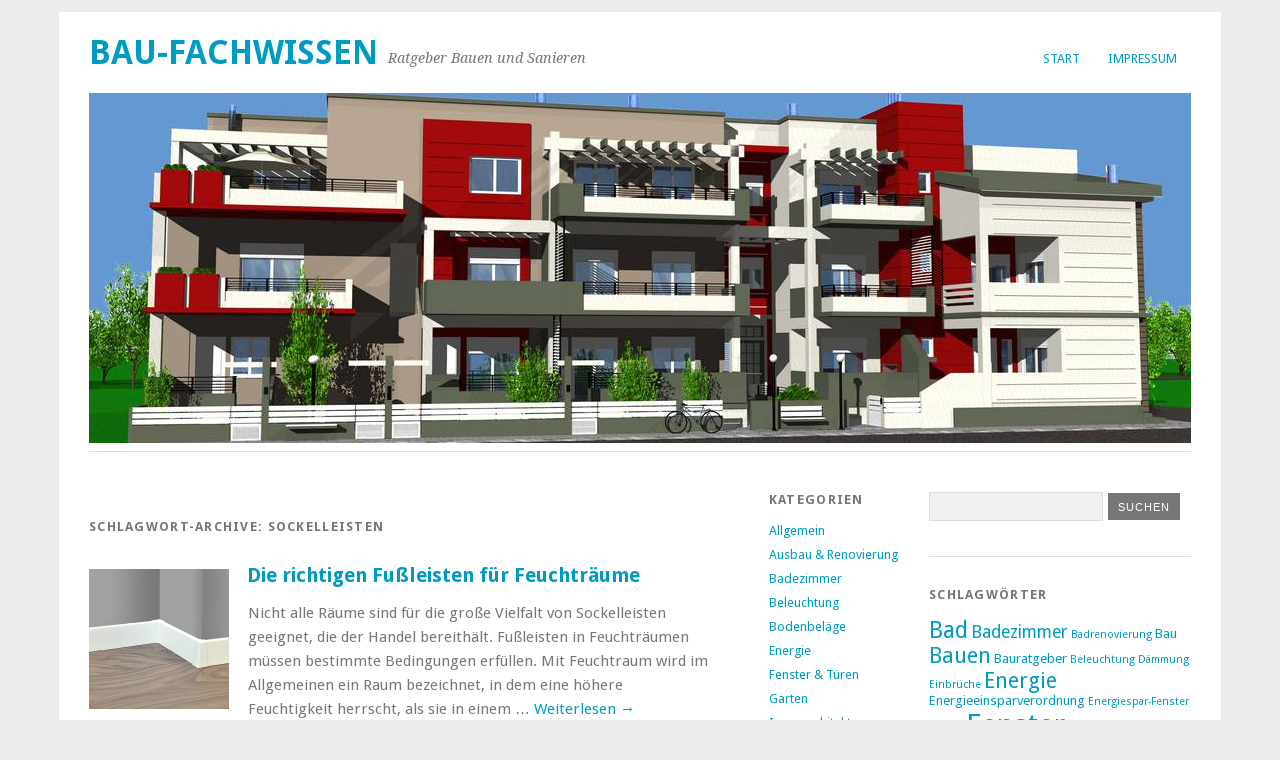

--- FILE ---
content_type: text/html; charset=UTF-8
request_url: http://www.bau-fachwissen.de/?tag=sockelleisten
body_size: 8146
content:
<!DOCTYPE html>
<html lang="de">
<head>
	<meta charset="UTF-8" />
	<meta name="viewport" content="width=device-width, initial-scale=1.0, maximum-scale=1.0, user-scalable=0">
	<title>Sockelleisten | </title>
	<link rel="profile" href="http://gmpg.org/xfn/11">
	<link rel="pingback" href="http://www.bau-fachwissen.de/xmlrpc.php">
	<!--[if lt IE 9]>
	<script src="http://www.bau-fachwissen.de/wp-content/themes/yoko/js/html5.js" type="text/javascript"></script>
	<![endif]-->
	<title>Sockelleisten &#8211; Bau-Fachwissen</title>
<meta name='robots' content='max-image-preview:large' />
<link rel='dns-prefetch' href='//fonts.googleapis.com' />
<link rel="alternate" type="application/rss+xml" title="Bau-Fachwissen &raquo; Feed" href="http://www.bau-fachwissen.de/?feed=rss2" />
<link rel="alternate" type="application/rss+xml" title="Bau-Fachwissen &raquo; Kommentar-Feed" href="http://www.bau-fachwissen.de/?feed=comments-rss2" />
<link rel="alternate" type="application/rss+xml" title="Bau-Fachwissen &raquo; Schlagwort-Feed zu Sockelleisten" href="http://www.bau-fachwissen.de/?feed=rss2&#038;tag=sockelleisten" />
<script type="text/javascript">
/* <![CDATA[ */
window._wpemojiSettings = {"baseUrl":"https:\/\/s.w.org\/images\/core\/emoji\/15.0.3\/72x72\/","ext":".png","svgUrl":"https:\/\/s.w.org\/images\/core\/emoji\/15.0.3\/svg\/","svgExt":".svg","source":{"concatemoji":"http:\/\/www.bau-fachwissen.de\/wp-includes\/js\/wp-emoji-release.min.js?ver=6.5.7"}};
/*! This file is auto-generated */
!function(i,n){var o,s,e;function c(e){try{var t={supportTests:e,timestamp:(new Date).valueOf()};sessionStorage.setItem(o,JSON.stringify(t))}catch(e){}}function p(e,t,n){e.clearRect(0,0,e.canvas.width,e.canvas.height),e.fillText(t,0,0);var t=new Uint32Array(e.getImageData(0,0,e.canvas.width,e.canvas.height).data),r=(e.clearRect(0,0,e.canvas.width,e.canvas.height),e.fillText(n,0,0),new Uint32Array(e.getImageData(0,0,e.canvas.width,e.canvas.height).data));return t.every(function(e,t){return e===r[t]})}function u(e,t,n){switch(t){case"flag":return n(e,"\ud83c\udff3\ufe0f\u200d\u26a7\ufe0f","\ud83c\udff3\ufe0f\u200b\u26a7\ufe0f")?!1:!n(e,"\ud83c\uddfa\ud83c\uddf3","\ud83c\uddfa\u200b\ud83c\uddf3")&&!n(e,"\ud83c\udff4\udb40\udc67\udb40\udc62\udb40\udc65\udb40\udc6e\udb40\udc67\udb40\udc7f","\ud83c\udff4\u200b\udb40\udc67\u200b\udb40\udc62\u200b\udb40\udc65\u200b\udb40\udc6e\u200b\udb40\udc67\u200b\udb40\udc7f");case"emoji":return!n(e,"\ud83d\udc26\u200d\u2b1b","\ud83d\udc26\u200b\u2b1b")}return!1}function f(e,t,n){var r="undefined"!=typeof WorkerGlobalScope&&self instanceof WorkerGlobalScope?new OffscreenCanvas(300,150):i.createElement("canvas"),a=r.getContext("2d",{willReadFrequently:!0}),o=(a.textBaseline="top",a.font="600 32px Arial",{});return e.forEach(function(e){o[e]=t(a,e,n)}),o}function t(e){var t=i.createElement("script");t.src=e,t.defer=!0,i.head.appendChild(t)}"undefined"!=typeof Promise&&(o="wpEmojiSettingsSupports",s=["flag","emoji"],n.supports={everything:!0,everythingExceptFlag:!0},e=new Promise(function(e){i.addEventListener("DOMContentLoaded",e,{once:!0})}),new Promise(function(t){var n=function(){try{var e=JSON.parse(sessionStorage.getItem(o));if("object"==typeof e&&"number"==typeof e.timestamp&&(new Date).valueOf()<e.timestamp+604800&&"object"==typeof e.supportTests)return e.supportTests}catch(e){}return null}();if(!n){if("undefined"!=typeof Worker&&"undefined"!=typeof OffscreenCanvas&&"undefined"!=typeof URL&&URL.createObjectURL&&"undefined"!=typeof Blob)try{var e="postMessage("+f.toString()+"("+[JSON.stringify(s),u.toString(),p.toString()].join(",")+"));",r=new Blob([e],{type:"text/javascript"}),a=new Worker(URL.createObjectURL(r),{name:"wpTestEmojiSupports"});return void(a.onmessage=function(e){c(n=e.data),a.terminate(),t(n)})}catch(e){}c(n=f(s,u,p))}t(n)}).then(function(e){for(var t in e)n.supports[t]=e[t],n.supports.everything=n.supports.everything&&n.supports[t],"flag"!==t&&(n.supports.everythingExceptFlag=n.supports.everythingExceptFlag&&n.supports[t]);n.supports.everythingExceptFlag=n.supports.everythingExceptFlag&&!n.supports.flag,n.DOMReady=!1,n.readyCallback=function(){n.DOMReady=!0}}).then(function(){return e}).then(function(){var e;n.supports.everything||(n.readyCallback(),(e=n.source||{}).concatemoji?t(e.concatemoji):e.wpemoji&&e.twemoji&&(t(e.twemoji),t(e.wpemoji)))}))}((window,document),window._wpemojiSettings);
/* ]]> */
</script>
<style id='wp-emoji-styles-inline-css' type='text/css'>

	img.wp-smiley, img.emoji {
		display: inline !important;
		border: none !important;
		box-shadow: none !important;
		height: 1em !important;
		width: 1em !important;
		margin: 0 0.07em !important;
		vertical-align: -0.1em !important;
		background: none !important;
		padding: 0 !important;
	}
</style>
<link rel='stylesheet' id='wp-block-library-css' href='http://www.bau-fachwissen.de/wp-includes/css/dist/block-library/style.min.css?ver=6.5.7' type='text/css' media='all' />
<style id='classic-theme-styles-inline-css' type='text/css'>
/*! This file is auto-generated */
.wp-block-button__link{color:#fff;background-color:#32373c;border-radius:9999px;box-shadow:none;text-decoration:none;padding:calc(.667em + 2px) calc(1.333em + 2px);font-size:1.125em}.wp-block-file__button{background:#32373c;color:#fff;text-decoration:none}
</style>
<style id='global-styles-inline-css' type='text/css'>
body{--wp--preset--color--black: #000000;--wp--preset--color--cyan-bluish-gray: #abb8c3;--wp--preset--color--white: #ffffff;--wp--preset--color--pale-pink: #f78da7;--wp--preset--color--vivid-red: #cf2e2e;--wp--preset--color--luminous-vivid-orange: #ff6900;--wp--preset--color--luminous-vivid-amber: #fcb900;--wp--preset--color--light-green-cyan: #7bdcb5;--wp--preset--color--vivid-green-cyan: #00d084;--wp--preset--color--pale-cyan-blue: #8ed1fc;--wp--preset--color--vivid-cyan-blue: #0693e3;--wp--preset--color--vivid-purple: #9b51e0;--wp--preset--gradient--vivid-cyan-blue-to-vivid-purple: linear-gradient(135deg,rgba(6,147,227,1) 0%,rgb(155,81,224) 100%);--wp--preset--gradient--light-green-cyan-to-vivid-green-cyan: linear-gradient(135deg,rgb(122,220,180) 0%,rgb(0,208,130) 100%);--wp--preset--gradient--luminous-vivid-amber-to-luminous-vivid-orange: linear-gradient(135deg,rgba(252,185,0,1) 0%,rgba(255,105,0,1) 100%);--wp--preset--gradient--luminous-vivid-orange-to-vivid-red: linear-gradient(135deg,rgba(255,105,0,1) 0%,rgb(207,46,46) 100%);--wp--preset--gradient--very-light-gray-to-cyan-bluish-gray: linear-gradient(135deg,rgb(238,238,238) 0%,rgb(169,184,195) 100%);--wp--preset--gradient--cool-to-warm-spectrum: linear-gradient(135deg,rgb(74,234,220) 0%,rgb(151,120,209) 20%,rgb(207,42,186) 40%,rgb(238,44,130) 60%,rgb(251,105,98) 80%,rgb(254,248,76) 100%);--wp--preset--gradient--blush-light-purple: linear-gradient(135deg,rgb(255,206,236) 0%,rgb(152,150,240) 100%);--wp--preset--gradient--blush-bordeaux: linear-gradient(135deg,rgb(254,205,165) 0%,rgb(254,45,45) 50%,rgb(107,0,62) 100%);--wp--preset--gradient--luminous-dusk: linear-gradient(135deg,rgb(255,203,112) 0%,rgb(199,81,192) 50%,rgb(65,88,208) 100%);--wp--preset--gradient--pale-ocean: linear-gradient(135deg,rgb(255,245,203) 0%,rgb(182,227,212) 50%,rgb(51,167,181) 100%);--wp--preset--gradient--electric-grass: linear-gradient(135deg,rgb(202,248,128) 0%,rgb(113,206,126) 100%);--wp--preset--gradient--midnight: linear-gradient(135deg,rgb(2,3,129) 0%,rgb(40,116,252) 100%);--wp--preset--font-size--small: 13px;--wp--preset--font-size--medium: 20px;--wp--preset--font-size--large: 36px;--wp--preset--font-size--x-large: 42px;--wp--preset--spacing--20: 0.44rem;--wp--preset--spacing--30: 0.67rem;--wp--preset--spacing--40: 1rem;--wp--preset--spacing--50: 1.5rem;--wp--preset--spacing--60: 2.25rem;--wp--preset--spacing--70: 3.38rem;--wp--preset--spacing--80: 5.06rem;--wp--preset--shadow--natural: 6px 6px 9px rgba(0, 0, 0, 0.2);--wp--preset--shadow--deep: 12px 12px 50px rgba(0, 0, 0, 0.4);--wp--preset--shadow--sharp: 6px 6px 0px rgba(0, 0, 0, 0.2);--wp--preset--shadow--outlined: 6px 6px 0px -3px rgba(255, 255, 255, 1), 6px 6px rgba(0, 0, 0, 1);--wp--preset--shadow--crisp: 6px 6px 0px rgba(0, 0, 0, 1);}:where(.is-layout-flex){gap: 0.5em;}:where(.is-layout-grid){gap: 0.5em;}body .is-layout-flex{display: flex;}body .is-layout-flex{flex-wrap: wrap;align-items: center;}body .is-layout-flex > *{margin: 0;}body .is-layout-grid{display: grid;}body .is-layout-grid > *{margin: 0;}:where(.wp-block-columns.is-layout-flex){gap: 2em;}:where(.wp-block-columns.is-layout-grid){gap: 2em;}:where(.wp-block-post-template.is-layout-flex){gap: 1.25em;}:where(.wp-block-post-template.is-layout-grid){gap: 1.25em;}.has-black-color{color: var(--wp--preset--color--black) !important;}.has-cyan-bluish-gray-color{color: var(--wp--preset--color--cyan-bluish-gray) !important;}.has-white-color{color: var(--wp--preset--color--white) !important;}.has-pale-pink-color{color: var(--wp--preset--color--pale-pink) !important;}.has-vivid-red-color{color: var(--wp--preset--color--vivid-red) !important;}.has-luminous-vivid-orange-color{color: var(--wp--preset--color--luminous-vivid-orange) !important;}.has-luminous-vivid-amber-color{color: var(--wp--preset--color--luminous-vivid-amber) !important;}.has-light-green-cyan-color{color: var(--wp--preset--color--light-green-cyan) !important;}.has-vivid-green-cyan-color{color: var(--wp--preset--color--vivid-green-cyan) !important;}.has-pale-cyan-blue-color{color: var(--wp--preset--color--pale-cyan-blue) !important;}.has-vivid-cyan-blue-color{color: var(--wp--preset--color--vivid-cyan-blue) !important;}.has-vivid-purple-color{color: var(--wp--preset--color--vivid-purple) !important;}.has-black-background-color{background-color: var(--wp--preset--color--black) !important;}.has-cyan-bluish-gray-background-color{background-color: var(--wp--preset--color--cyan-bluish-gray) !important;}.has-white-background-color{background-color: var(--wp--preset--color--white) !important;}.has-pale-pink-background-color{background-color: var(--wp--preset--color--pale-pink) !important;}.has-vivid-red-background-color{background-color: var(--wp--preset--color--vivid-red) !important;}.has-luminous-vivid-orange-background-color{background-color: var(--wp--preset--color--luminous-vivid-orange) !important;}.has-luminous-vivid-amber-background-color{background-color: var(--wp--preset--color--luminous-vivid-amber) !important;}.has-light-green-cyan-background-color{background-color: var(--wp--preset--color--light-green-cyan) !important;}.has-vivid-green-cyan-background-color{background-color: var(--wp--preset--color--vivid-green-cyan) !important;}.has-pale-cyan-blue-background-color{background-color: var(--wp--preset--color--pale-cyan-blue) !important;}.has-vivid-cyan-blue-background-color{background-color: var(--wp--preset--color--vivid-cyan-blue) !important;}.has-vivid-purple-background-color{background-color: var(--wp--preset--color--vivid-purple) !important;}.has-black-border-color{border-color: var(--wp--preset--color--black) !important;}.has-cyan-bluish-gray-border-color{border-color: var(--wp--preset--color--cyan-bluish-gray) !important;}.has-white-border-color{border-color: var(--wp--preset--color--white) !important;}.has-pale-pink-border-color{border-color: var(--wp--preset--color--pale-pink) !important;}.has-vivid-red-border-color{border-color: var(--wp--preset--color--vivid-red) !important;}.has-luminous-vivid-orange-border-color{border-color: var(--wp--preset--color--luminous-vivid-orange) !important;}.has-luminous-vivid-amber-border-color{border-color: var(--wp--preset--color--luminous-vivid-amber) !important;}.has-light-green-cyan-border-color{border-color: var(--wp--preset--color--light-green-cyan) !important;}.has-vivid-green-cyan-border-color{border-color: var(--wp--preset--color--vivid-green-cyan) !important;}.has-pale-cyan-blue-border-color{border-color: var(--wp--preset--color--pale-cyan-blue) !important;}.has-vivid-cyan-blue-border-color{border-color: var(--wp--preset--color--vivid-cyan-blue) !important;}.has-vivid-purple-border-color{border-color: var(--wp--preset--color--vivid-purple) !important;}.has-vivid-cyan-blue-to-vivid-purple-gradient-background{background: var(--wp--preset--gradient--vivid-cyan-blue-to-vivid-purple) !important;}.has-light-green-cyan-to-vivid-green-cyan-gradient-background{background: var(--wp--preset--gradient--light-green-cyan-to-vivid-green-cyan) !important;}.has-luminous-vivid-amber-to-luminous-vivid-orange-gradient-background{background: var(--wp--preset--gradient--luminous-vivid-amber-to-luminous-vivid-orange) !important;}.has-luminous-vivid-orange-to-vivid-red-gradient-background{background: var(--wp--preset--gradient--luminous-vivid-orange-to-vivid-red) !important;}.has-very-light-gray-to-cyan-bluish-gray-gradient-background{background: var(--wp--preset--gradient--very-light-gray-to-cyan-bluish-gray) !important;}.has-cool-to-warm-spectrum-gradient-background{background: var(--wp--preset--gradient--cool-to-warm-spectrum) !important;}.has-blush-light-purple-gradient-background{background: var(--wp--preset--gradient--blush-light-purple) !important;}.has-blush-bordeaux-gradient-background{background: var(--wp--preset--gradient--blush-bordeaux) !important;}.has-luminous-dusk-gradient-background{background: var(--wp--preset--gradient--luminous-dusk) !important;}.has-pale-ocean-gradient-background{background: var(--wp--preset--gradient--pale-ocean) !important;}.has-electric-grass-gradient-background{background: var(--wp--preset--gradient--electric-grass) !important;}.has-midnight-gradient-background{background: var(--wp--preset--gradient--midnight) !important;}.has-small-font-size{font-size: var(--wp--preset--font-size--small) !important;}.has-medium-font-size{font-size: var(--wp--preset--font-size--medium) !important;}.has-large-font-size{font-size: var(--wp--preset--font-size--large) !important;}.has-x-large-font-size{font-size: var(--wp--preset--font-size--x-large) !important;}
.wp-block-navigation a:where(:not(.wp-element-button)){color: inherit;}
:where(.wp-block-post-template.is-layout-flex){gap: 1.25em;}:where(.wp-block-post-template.is-layout-grid){gap: 1.25em;}
:where(.wp-block-columns.is-layout-flex){gap: 2em;}:where(.wp-block-columns.is-layout-grid){gap: 2em;}
.wp-block-pullquote{font-size: 1.5em;line-height: 1.6;}
</style>
<link rel='stylesheet' id='yoko-fonts-css' href='//fonts.googleapis.com/css?family=Droid+Sans%3A400%2C700%7CDroid+Serif%3A400%2C700%2C400italic%2C700italic&#038;subset=latin%2Clatin-ext' type='text/css' media='all' />
<link rel='stylesheet' id='yoko-style-css' href='http://www.bau-fachwissen.de/wp-content/themes/yoko/style.css?ver=2013-10-21' type='text/css' media='all' />
<script type="text/javascript" src="http://www.bau-fachwissen.de/wp-includes/js/jquery/jquery.min.js?ver=3.7.1" id="jquery-core-js"></script>
<script type="text/javascript" src="http://www.bau-fachwissen.de/wp-includes/js/jquery/jquery-migrate.min.js?ver=3.4.1" id="jquery-migrate-js"></script>
<link rel="https://api.w.org/" href="http://www.bau-fachwissen.de/index.php?rest_route=/" /><link rel="alternate" type="application/json" href="http://www.bau-fachwissen.de/index.php?rest_route=/wp/v2/tags/520" /><link rel="EditURI" type="application/rsd+xml" title="RSD" href="http://www.bau-fachwissen.de/xmlrpc.php?rsd" />
<meta name="generator" content="WordPress 6.5.7" />
	<style type="text/css" id="yoko-themeoptions-css">
		a {color: #009BC2;}
		#content .single-entry-header h1.entry-title {color: #009BC2!important;}
		input#submit:hover {background-color: #009BC2!important;}
		#content .page-entry-header h1.entry-title {color: #009BC2!important;}
		.searchsubmit:hover {background-color: #009BC2!important;}
	</style>
		</head>

<body class="archive tag tag-sockelleisten tag-520 custom-background">
<div id="page" class="clearfix">
	<header id="branding">
		<nav id="mainnav" class="clearfix">
			<div class="menu"><ul>
<li ><a href="http://www.bau-fachwissen.de/">Start</a></li><li class="page_item page-item-2"><a href="http://www.bau-fachwissen.de/?page_id=2">Impressum</a></li>
</ul></div>
		</nav><!-- end mainnav -->

		
		<hgroup id="site-title">
					<h1><a href="http://www.bau-fachwissen.de/" title="Bau-Fachwissen">Bau-Fachwissen</a></h1>
				<h2 id="site-description">Ratgeber Bauen und Sanieren</h2>
				</hgroup><!-- end site-title -->

								<img alt="" src="http://www.bau-fachwissen.de/wp-content/uploads/bau.jpg" class="headerimage" width="1102" height="350">
			
		<nav id="subnav">
					</nav><!-- end subnav -->
</header><!-- end header -->

<div id="wrap">
<div id="main">

	<div id="content">

				
				<header class="page-header">
					<h1 class="page-title">Schlagwort-Archive: <span>Sockelleisten</span></h1>
				</header><!--end page-header-->

								
													
					
<article id="post-1397" class="post-1397 post type-post status-publish format-standard has-post-thumbnail hentry category-badezimmer tag-bad tag-feuchtigkeit tag-sockelleisten">

	<div class="entry-details">
				<a href="http://www.bau-fachwissen.de/?p=1397"><img width="140" height="140" src="http://www.bau-fachwissen.de/wp-content/uploads/Sockelleisten.jpg" class="attachment-thumbnail size-thumbnail wp-post-image" alt="" decoding="async" /></a>
				<p>29. Juni 2016<br/>
		von Sotirios Marinis<br/>
		<a href="http://www.bau-fachwissen.de/?p=1397#comments">2 Kommentare</a></p>
	</div><!-- end entry-details -->
    
	<header class="entry-header">
			<h2 class="entry-title"><a href="http://www.bau-fachwissen.de/?p=1397" title="Permalink auf Die richtigen Fußleisten für Feuchträume" rel="bookmark">Die richtigen Fußleisten für Feuchträume</a></h2>
	</header><!-- end entry-header -->
        
	<div class="entry-content">
					<p>Nicht alle Räume sind für die große Vielfalt von Sockelleisten geeignet, die der Handel bereithält. Fußleisten in Feuchträumen müssen bestimmte Bedingungen erfüllen. Mit Feuchtraum wird im Allgemeinen ein Raum bezeichnet, in dem eine höhere Feuchtigkeit herrscht, als sie in einem &hellip; <a href="http://www.bau-fachwissen.de/?p=1397">Weiterlesen <span class="meta-nav">&rarr;</span></a></p>
			
				
		<footer class="entry-meta">
			<p>			Kategorien: <a href="http://www.bau-fachwissen.de/?cat=38" rel="category">Badezimmer</a> | 
									Schlagwörter: <a href="http://www.bau-fachwissen.de/?tag=bad" rel="tag">Bad</a>, <a href="http://www.bau-fachwissen.de/?tag=feuchtigkeit" rel="tag">Feuchtigkeit</a>, <a href="http://www.bau-fachwissen.de/?tag=sockelleisten" rel="tag">Sockelleisten</a> | 
						<a href="http://www.bau-fachwissen.de/?p=1397">Permalink</a>
			</p>
	</footer><!-- end entry-meta -->
	</div><!-- end entry-content -->
			
</article><!-- end post-1397 -->
								
								
	</div><!-- end content -->


<div id="secondary" class="widget-area" role="complementary">
			<aside id="categories-2" class="widget widget_categories"><h3 class="widget-title">Kategorien</h3>
			<ul>
					<li class="cat-item cat-item-1"><a href="http://www.bau-fachwissen.de/?cat=1">Allgemein</a>
</li>
	<li class="cat-item cat-item-32"><a href="http://www.bau-fachwissen.de/?cat=32">Ausbau &amp; Renovierung</a>
</li>
	<li class="cat-item cat-item-38"><a href="http://www.bau-fachwissen.de/?cat=38">Badezimmer</a>
</li>
	<li class="cat-item cat-item-119"><a href="http://www.bau-fachwissen.de/?cat=119">Beleuchtung</a>
</li>
	<li class="cat-item cat-item-61"><a href="http://www.bau-fachwissen.de/?cat=61">Bodenbeläge</a>
</li>
	<li class="cat-item cat-item-146"><a href="http://www.bau-fachwissen.de/?cat=146">Energie</a>
</li>
	<li class="cat-item cat-item-4"><a href="http://www.bau-fachwissen.de/?cat=4">Fenster &amp; Türen</a>
</li>
	<li class="cat-item cat-item-188"><a href="http://www.bau-fachwissen.de/?cat=188">Garten</a>
</li>
	<li class="cat-item cat-item-25"><a href="http://www.bau-fachwissen.de/?cat=25">Innenarchitektur</a>
</li>
	<li class="cat-item cat-item-11"><a href="http://www.bau-fachwissen.de/?cat=11">Innentüren</a>
</li>
	<li class="cat-item cat-item-26"><a href="http://www.bau-fachwissen.de/?cat=26">Küche</a>
</li>
	<li class="cat-item cat-item-167"><a href="http://www.bau-fachwissen.de/?cat=167">Möbel</a>
</li>
	<li class="cat-item cat-item-88"><a href="http://www.bau-fachwissen.de/?cat=88">Tipps &amp; Tricks</a>
</li>
	<li class="cat-item cat-item-14"><a href="http://www.bau-fachwissen.de/?cat=14">Türbeschläge</a>
</li>
	<li class="cat-item cat-item-19"><a href="http://www.bau-fachwissen.de/?cat=19">Türschlösser</a>
</li>
			</ul>

			</aside>
		<aside id="recent-posts-2" class="widget widget_recent_entries">
		<h3 class="widget-title">Neueste Beiträge</h3>
		<ul>
											<li>
					<a href="http://www.bau-fachwissen.de/?p=1709">Der beste Fußbodenbelag fürs Wohnzimmer</a>
									</li>
											<li>
					<a href="http://www.bau-fachwissen.de/?p=1704">Zahlt die Hausratversicherung bei Diebstahl?</a>
									</li>
											<li>
					<a href="http://www.bau-fachwissen.de/?p=1701">Pflegetipps: So reinigt ihr eure Rollläden effektiv</a>
									</li>
											<li>
					<a href="http://www.bau-fachwissen.de/?p=1697">Was müssen Sie beim Bau eines Bungalows beachten?</a>
									</li>
											<li>
					<a href="http://www.bau-fachwissen.de/?p=1686">So wird Ihr Traumhaus nicht zur Kostenfalle</a>
									</li>
					</ul>

		</aside><aside id="recent-comments-2" class="widget widget_recent_comments"><h3 class="widget-title">Neueste Kommentare</h3><ul id="recentcomments"><li class="recentcomments"><span class="comment-author-link">Stoll Reinhold</span> bei <a href="http://www.bau-fachwissen.de/?p=1367#comment-3560">Brand­schutz: Was Sie im Keller lagern dürfen</a></li><li class="recentcomments"><span class="comment-author-link">Pantförder</span> bei <a href="http://www.bau-fachwissen.de/?p=1367#comment-3559">Brand­schutz: Was Sie im Keller lagern dürfen</a></li><li class="recentcomments"><span class="comment-author-link">Holger Malsch</span> bei <a href="http://www.bau-fachwissen.de/?p=347#comment-3529">Antiquitätenkauf: Was sollte beachtet werden?</a></li><li class="recentcomments"><span class="comment-author-link">Brigitte Opitz</span> bei <a href="http://www.bau-fachwissen.de/?p=752#comment-3528">Grundlagen im Sanitärbau</a></li><li class="recentcomments"><span class="comment-author-link">Rita Altmann</span> bei <a href="http://www.bau-fachwissen.de/?p=1367#comment-3527">Brand­schutz: Was Sie im Keller lagern dürfen</a></li></ul></aside>		</div><!-- #secondary .widget-area -->
</div><!-- end main -->

		<div id="tertiary" class="widget-area" role="complementary">
			<aside id="search-2" class="widget widget_search"><form role="search" method="get" class="searchform" action="http://www.bau-fachwissen.de/" >
		<div>
		<input type="text" class="search-input" value="" name="s" id="s" />
		<input type="submit" class="searchsubmit" value="Suchen" />
		</div>
		</form></aside><aside id="tag_cloud-2" class="widget widget_tag_cloud"><h3 class="widget-title">Schlagwörter</h3><div class="tagcloud"><a href="http://www.bau-fachwissen.de/?tag=bad" class="tag-cloud-link tag-link-33 tag-link-position-1" style="font-size: 17.058823529412pt;" aria-label="Bad (10 Einträge)">Bad</a>
<a href="http://www.bau-fachwissen.de/?tag=badezimmer" class="tag-cloud-link tag-link-534 tag-link-position-2" style="font-size: 13.147058823529pt;" aria-label="Badezimmer (6 Einträge)">Badezimmer</a>
<a href="http://www.bau-fachwissen.de/?tag=badrenovierung" class="tag-cloud-link tag-link-35 tag-link-position-3" style="font-size: 8pt;" aria-label="Badrenovierung (3 Einträge)">Badrenovierung</a>
<a href="http://www.bau-fachwissen.de/?tag=bau" class="tag-cloud-link tag-link-132 tag-link-position-4" style="font-size: 10.058823529412pt;" aria-label="Bau (4 Einträge)">Bau</a>
<a href="http://www.bau-fachwissen.de/?tag=bauen" class="tag-cloud-link tag-link-179 tag-link-position-5" style="font-size: 16.235294117647pt;" aria-label="Bauen (9 Einträge)">Bauen</a>
<a href="http://www.bau-fachwissen.de/?tag=bauratgeber" class="tag-cloud-link tag-link-180 tag-link-position-6" style="font-size: 10.058823529412pt;" aria-label="Bauratgeber (4 Einträge)">Bauratgeber</a>
<a href="http://www.bau-fachwissen.de/?tag=beleuchtung" class="tag-cloud-link tag-link-535 tag-link-position-7" style="font-size: 8pt;" aria-label="Beleuchtung (3 Einträge)">Beleuchtung</a>
<a href="http://www.bau-fachwissen.de/?tag=dammung" class="tag-cloud-link tag-link-397 tag-link-position-8" style="font-size: 8pt;" aria-label="Dämmung (3 Einträge)">Dämmung</a>
<a href="http://www.bau-fachwissen.de/?tag=einbruche" class="tag-cloud-link tag-link-102 tag-link-position-9" style="font-size: 8pt;" aria-label="Einbrüche (3 Einträge)">Einbrüche</a>
<a href="http://www.bau-fachwissen.de/?tag=energie" class="tag-cloud-link tag-link-536 tag-link-position-10" style="font-size: 16.235294117647pt;" aria-label="Energie (9 Einträge)">Energie</a>
<a href="http://www.bau-fachwissen.de/?tag=energieeinsparverordnung" class="tag-cloud-link tag-link-48 tag-link-position-11" style="font-size: 10.058823529412pt;" aria-label="Energieeinsparverordnung (4 Einträge)">Energieeinsparverordnung</a>
<a href="http://www.bau-fachwissen.de/?tag=energiespar-fenster" class="tag-cloud-link tag-link-114 tag-link-position-12" style="font-size: 8pt;" aria-label="Energiespar-Fenster (3 Einträge)">Energiespar-Fenster</a>
<a href="http://www.bau-fachwissen.de/?tag=enev" class="tag-cloud-link tag-link-49 tag-link-position-13" style="font-size: 11.705882352941pt;" aria-label="EnEV (5 Einträge)">EnEV</a>
<a href="http://www.bau-fachwissen.de/?tag=fenster" class="tag-cloud-link tag-link-5 tag-link-position-14" style="font-size: 22pt;" aria-label="Fenster (18 Einträge)">Fenster</a>
<a href="http://www.bau-fachwissen.de/?tag=fertighaus" class="tag-cloud-link tag-link-148 tag-link-position-15" style="font-size: 8pt;" aria-label="Fertighaus (3 Einträge)">Fertighaus</a>
<a href="http://www.bau-fachwissen.de/?tag=fliesen" class="tag-cloud-link tag-link-174 tag-link-position-16" style="font-size: 14.176470588235pt;" aria-label="Fliesen (7 Einträge)">Fliesen</a>
<a href="http://www.bau-fachwissen.de/?tag=garten" class="tag-cloud-link tag-link-538 tag-link-position-17" style="font-size: 20.352941176471pt;" aria-label="Garten (15 Einträge)">Garten</a>
<a href="http://www.bau-fachwissen.de/?tag=handwerker" class="tag-cloud-link tag-link-41 tag-link-position-18" style="font-size: 10.058823529412pt;" aria-label="Handwerker (4 Einträge)">Handwerker</a>
<a href="http://www.bau-fachwissen.de/?tag=hausbau" class="tag-cloud-link tag-link-97 tag-link-position-19" style="font-size: 14.176470588235pt;" aria-label="Hausbau (7 Einträge)">Hausbau</a>
<a href="http://www.bau-fachwissen.de/?tag=hausturen" class="tag-cloud-link tag-link-12 tag-link-position-20" style="font-size: 13.147058823529pt;" aria-label="Haustüren (6 Einträge)">Haustüren</a>
<a href="http://www.bau-fachwissen.de/?tag=heizung" class="tag-cloud-link tag-link-151 tag-link-position-21" style="font-size: 8pt;" aria-label="Heizung (3 Einträge)">Heizung</a>
<a href="http://www.bau-fachwissen.de/?tag=immobilie" class="tag-cloud-link tag-link-93 tag-link-position-22" style="font-size: 10.058823529412pt;" aria-label="Immobilie (4 Einträge)">Immobilie</a>
<a href="http://www.bau-fachwissen.de/?tag=immobilien" class="tag-cloud-link tag-link-204 tag-link-position-23" style="font-size: 10.058823529412pt;" aria-label="Immobilien (4 Einträge)">Immobilien</a>
<a href="http://www.bau-fachwissen.de/?tag=kfw" class="tag-cloud-link tag-link-54 tag-link-position-24" style="font-size: 10.058823529412pt;" aria-label="KfW (4 Einträge)">KfW</a>
<a href="http://www.bau-fachwissen.de/?tag=kuche" class="tag-cloud-link tag-link-533 tag-link-position-25" style="font-size: 18.5pt;" aria-label="Küche (12 Einträge)">Küche</a>
<a href="http://www.bau-fachwissen.de/?tag=lampen" class="tag-cloud-link tag-link-121 tag-link-position-26" style="font-size: 8pt;" aria-label="Lampen (3 Einträge)">Lampen</a>
<a href="http://www.bau-fachwissen.de/?tag=led-lampen" class="tag-cloud-link tag-link-120 tag-link-position-27" style="font-size: 10.058823529412pt;" aria-label="LED-Lampen (4 Einträge)">LED-Lampen</a>
<a href="http://www.bau-fachwissen.de/?tag=leuchten" class="tag-cloud-link tag-link-136 tag-link-position-28" style="font-size: 8pt;" aria-label="Leuchten (3 Einträge)">Leuchten</a>
<a href="http://www.bau-fachwissen.de/?tag=licht" class="tag-cloud-link tag-link-122 tag-link-position-29" style="font-size: 15.205882352941pt;" aria-label="Licht (8 Einträge)">Licht</a>
<a href="http://www.bau-fachwissen.de/?tag=mobel" class="tag-cloud-link tag-link-537 tag-link-position-30" style="font-size: 17.058823529412pt;" aria-label="Möbel (10 Einträge)">Möbel</a>
<a href="http://www.bau-fachwissen.de/?tag=passivhaus" class="tag-cloud-link tag-link-96 tag-link-position-31" style="font-size: 16.235294117647pt;" aria-label="Passivhaus (9 Einträge)">Passivhaus</a>
<a href="http://www.bau-fachwissen.de/?tag=renovieren" class="tag-cloud-link tag-link-43 tag-link-position-32" style="font-size: 10.058823529412pt;" aria-label="Renovieren (4 Einträge)">Renovieren</a>
<a href="http://www.bau-fachwissen.de/?tag=sanierung" class="tag-cloud-link tag-link-30 tag-link-position-33" style="font-size: 13.147058823529pt;" aria-label="Sanierung (6 Einträge)">Sanierung</a>
<a href="http://www.bau-fachwissen.de/?tag=schimmel" class="tag-cloud-link tag-link-50 tag-link-position-34" style="font-size: 10.058823529412pt;" aria-label="Schimmel (4 Einträge)">Schimmel</a>
<a href="http://www.bau-fachwissen.de/?tag=sicherheit" class="tag-cloud-link tag-link-103 tag-link-position-35" style="font-size: 11.705882352941pt;" aria-label="Sicherheit (5 Einträge)">Sicherheit</a>
<a href="http://www.bau-fachwissen.de/?tag=solaranlage" class="tag-cloud-link tag-link-108 tag-link-position-36" style="font-size: 8pt;" aria-label="Solaranlage (3 Einträge)">Solaranlage</a>
<a href="http://www.bau-fachwissen.de/?tag=solartechnik" class="tag-cloud-link tag-link-152 tag-link-position-37" style="font-size: 11.705882352941pt;" aria-label="Solartechnik (5 Einträge)">Solartechnik</a>
<a href="http://www.bau-fachwissen.de/?tag=tapeten" class="tag-cloud-link tag-link-191 tag-link-position-38" style="font-size: 8pt;" aria-label="Tapeten (3 Einträge)">Tapeten</a>
<a href="http://www.bau-fachwissen.de/?tag=terrasse" class="tag-cloud-link tag-link-306 tag-link-position-39" style="font-size: 8pt;" aria-label="Terrasse (3 Einträge)">Terrasse</a>
<a href="http://www.bau-fachwissen.de/?tag=turen" class="tag-cloud-link tag-link-9 tag-link-position-40" style="font-size: 17.058823529412pt;" aria-label="Türen (10 Einträge)">Türen</a>
<a href="http://www.bau-fachwissen.de/?tag=waschmaschinen" class="tag-cloud-link tag-link-235 tag-link-position-41" style="font-size: 8pt;" aria-label="Waschmaschinen (3 Einträge)">Waschmaschinen</a>
<a href="http://www.bau-fachwissen.de/?tag=werkzeuge" class="tag-cloud-link tag-link-59 tag-link-position-42" style="font-size: 8pt;" aria-label="Werkzeuge (3 Einträge)">Werkzeuge</a>
<a href="http://www.bau-fachwissen.de/?tag=wintergarten" class="tag-cloud-link tag-link-104 tag-link-position-43" style="font-size: 8pt;" aria-label="Wintergarten (3 Einträge)">Wintergarten</a>
<a href="http://www.bau-fachwissen.de/?tag=wohnung" class="tag-cloud-link tag-link-28 tag-link-position-44" style="font-size: 11.705882352941pt;" aria-label="Wohnung (5 Einträge)">Wohnung</a>
<a href="http://www.bau-fachwissen.de/?tag=warmedammung" class="tag-cloud-link tag-link-182 tag-link-position-45" style="font-size: 11.705882352941pt;" aria-label="Wärmedämmung (5 Einträge)">Wärmedämmung</a></div>
</aside>		</div><!-- end tertiary .widget-area -->
</div><!-- end wrap -->

	<footer id="colophon" class="clearfix">
		<p>Proudly powered by <a href="http://wordpress.org/">WordPress</a><span class="sep"> | </span>Theme: Yoko von <a href="http://www.elmastudio.de/en/themes/">Elmastudio</a></p>
		<a href="#page" class="top">Oben</a><p>Buy, trade and repair fine watches by <a href="https://www.chrono24.com.gr/dealer/the-watchmaker/index.htm">The-Watchmaker</a>
	</footer><!-- end colophon -->
	
</div><!-- end page -->
<script type="text/javascript" src="http://www.bau-fachwissen.de/wp-content/themes/yoko/js/smoothscroll.js?ver=1.4" id="smoothscroll-js"></script>

</body>
</html><!-- WP Super Cache is installed but broken. The constant WPCACHEHOME must be set in the file wp-config.php and point at the WP Super Cache plugin directory. -->